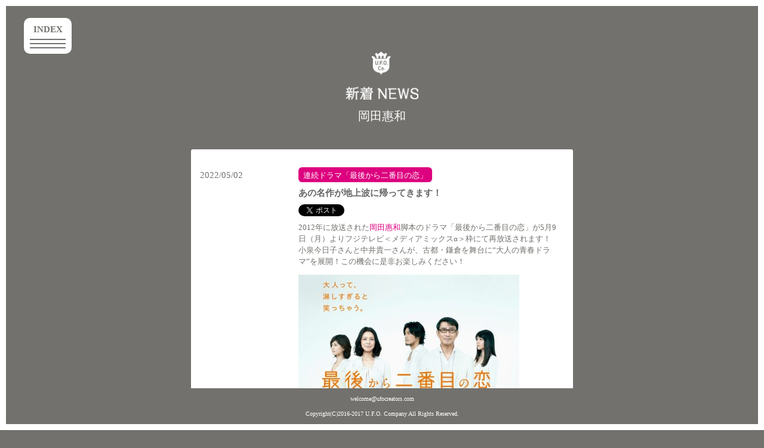

--- FILE ---
content_type: text/html; charset=UTF-8
request_url: https://ufocreators.com/news/7281/
body_size: 13829
content:
<!doctype html>
<!--[if lt IE 7]>      <html class="no-js lt-ie9 lt-ie8 lt-ie7" lang=""> <![endif]-->
<!--[if IE 7]>         <html class="no-js lt-ie9 lt-ie8" lang=""> <![endif]-->
<!--[if IE 8]>         <html class="no-js lt-ie9" lang=""> <![endif]-->
<!--[if gt IE 8]><!-->
<html lang="ja" prefix="og: http://ogp.me/ns#">
<!--<![endif]-->

<head>
<meta charset="utf-8">
<meta http-equiv="X-UA-Compatible" content="IE=edge">
<meta name="description" content="岡田惠和,渡邉真子,本田隆朗,濱田真和,深川栄洋,新城毅彦,鈴木裕美,スミマサノリ,やついいちろう,今立進,劇団再現,ドラマ・映画・舞台・音楽業界で活躍するクリエイターの事務所です。エレキコミックの俳優業もサポート中！広い空を自在に進む宇宙船のように、ものづくりの新しいカタチに挑戦していきます。" />
<meta name="keywords" content="岡田惠和,渡邉真子,本田隆朗,濱田真和,深川栄洋,新城毅彦,鈴木裕美,スミマサノリ,やついいちろう,今立進,劇団再現" />
<title>
  あの名作が地上波に帰ってきます！ ｜ U.F.O. カンパニー</title>
<meta name="viewport" content="width=device-width, initial-scale=1">
<link rel="shortcut icon" type="image/vnd.microsoft.icon" href="/favicon.ico">
<link rel="icon" type="image/vnd.microsoft.icon" href="/favicon.ico">
<link rel="apple-touch-icon" sizes="57x57" href="/apple-touch-icon-57x57.png">
<link rel="apple-touch-icon" sizes="60x60" href="/apple-touch-icon-60x60.png">
<link rel="apple-touch-icon" sizes="72x72" href="/apple-touch-icon-72x72.png">
<link rel="apple-touch-icon" sizes="76x76" href="/apple-touch-icon-76x76.png">
<link rel="apple-touch-icon" sizes="114x114" href="/apple-touch-icon-114x114.png">
<link rel="apple-touch-icon" sizes="120x120" href="/apple-touch-icon-120x120.png">
<link rel="apple-touch-icon" sizes="144x144" href="/apple-touch-icon-144x144.png">
<link rel="apple-touch-icon" sizes="152x152" href="/apple-touch-icon-152x152.png">
<link rel="apple-touch-icon" sizes="180x180" href="/apple-touch-icon-180x180.png">
<link rel="icon" type="image/png" sizes="192x192" href="/android-chrome-192x192.png">
<link rel="icon" type="image/png" sizes="48x48" href="/favicon-48x48.png">
<link rel="icon" type="image/png" sizes="96x96" href="/favicon-96x96.png">
<link rel="icon" type="image/png" sizes="96x96" href="/favicon-160x160.png">
<link rel="icon" type="image/png" sizes="96x96" href="/favicon-196x196.png">
<link rel="icon" type="image/png" sizes="16x16" href="/favicon-16x16.png">
<link rel="icon" type="image/png" sizes="32x32" href="/favicon-32x32.png">
<link rel="manifest" href="/manifest.json">
<meta name="msapplication-TileColor" content="#2d88ef">
<meta name="msapplication-TileImage" content="/mstile-144x144.png">
<link rel="stylesheet" href="https://maxcdn.bootstrapcdn.com/bootstrap/3.3.7/css/bootstrap.min.css">
<link href="https://use.fontawesome.com/releases/v5.0.6/css/all.css" rel="stylesheet">
<link href="https://maxcdn.bootstrapcdn.com/font-awesome/4.7.0/css/font-awesome.min.css" rel="stylesheet">
<link rel="stylesheet" href="https://ufocreators.com/wp/wp-content/themes/ufo/css/normalize.min.css">
<link rel="stylesheet" href="https://ufocreators.com/wp/wp-content/themes/ufo/css/styles.css?202008312038">
<link rel="stylesheet" href="https://ufocreators.com/wp/wp-content/themes/ufo/css/drawer.css">
<link rel="stylesheet" href="https://ufocreators.com/wp/wp-content/themes/ufo/css/swiper.css">
 
 <meta name="twitter:card" content="summary">
<meta name="twitter:site" content="@ufocreators">
 <meta property="og:type" content="website">
<meta property="og:url" content="http://ufocreators.com">
<meta property="og:title" content="U.F.O.カンパニー公式サイト">
<meta property="og:image" content="http://ufocreators.com/favicon-196x196.png">
<meta property="og:locale" content="ja_JP">
<meta property="og:site_name"  content="U.F.O.カンパニー公式サイト">
<meta property="og:description" content="ドラマ・映画・舞台・音楽業界で活躍するクリエイターの事務所です。">


<meta name='robots' content='max-image-preview:large' />
<link rel='dns-prefetch' href='//s.w.org' />
<link rel="alternate" type="application/rss+xml" title="U.F.O. カンパニー &raquo; あの名作が地上波に帰ってきます！ のコメントのフィード" href="https://ufocreators.com/news/7281/feed/" />
<link rel='stylesheet' id='wp-block-library-css'  href='https://ufocreators.com/wp/wp-includes/css/dist/block-library/style.min.css?ver=5.8.12' type='text/css' media='all' />
<link rel="https://api.w.org/" href="https://ufocreators.com/wp-json/" /><link rel="alternate" type="application/json" href="https://ufocreators.com/wp-json/wp/v2/posts/7281" /><link rel="EditURI" type="application/rsd+xml" title="RSD" href="https://ufocreators.com/wp/xmlrpc.php?rsd" />
<link rel="wlwmanifest" type="application/wlwmanifest+xml" href="https://ufocreators.com/wp/wp-includes/wlwmanifest.xml" /> 
<meta name="generator" content="WordPress 5.8.12" />
<link rel="canonical" href="https://ufocreators.com/news/7281/" />
<link rel='shortlink' href='https://ufocreators.com/?p=7281' />
<link rel="alternate" type="application/json+oembed" href="https://ufocreators.com/wp-json/oembed/1.0/embed?url=https%3A%2F%2Fufocreators.com%2Fnews%2F7281%2F" />
<link rel="alternate" type="text/xml+oembed" href="https://ufocreators.com/wp-json/oembed/1.0/embed?url=https%3A%2F%2Fufocreators.com%2Fnews%2F7281%2F&#038;format=xml" />
<script>
  (function(i,s,o,g,r,a,m){i['GoogleAnalyticsObject']=r;i[r]=i[r]||function(){
  (i[r].q=i[r].q||[]).push(arguments)},i[r].l=1*new Date();a=s.createElement(o),
  m=s.getElementsByTagName(o)[0];a.async=1;a.src=g;m.parentNode.insertBefore(a,m)
  })(window,document,'script','https://www.google-analytics.com/analytics.js','ga');

  ga('create', 'UA-98217867-1', 'auto');
  ga('send', 'pageview');
</script>

</head>



<body id="news" class="drawer drawer--left">


<header role="banner">
  <button type="button" class="drawer-toggle drawer-hamburger"> <span class="cap">INDEX</span> <span class="sr-only">toggle navigation</span> <span class="drawer-hamburger-icon"></span> </button>
  <nav class="drawer-nav" role="navigation">
    <ul class="drawer-menu">
      <li><a class="drawer-menu-item menu-top" href="https://ufocreators.com/"><img src="https://ufocreators.com/wp/wp-content/themes/ufo/img/menu_top.png" alt=""/></a></li>
      <li><a class="drawer-menu-item menu-news" href="https://ufocreators.com/news/"><img src="https://ufocreators.com/wp/wp-content/themes/ufo/img/menu_news.png" alt=""/></a></li>
      <li><a class="drawer-menu-item menu-creator" href="https://ufocreators.com/creator/"><img src="https://ufocreators.com/wp/wp-content/themes/ufo/img/menu_creator.png" alt=""/></a></li>
      <li><a class="drawer-menu-item menu-company" href="https://ufocreators.com/company/"><img src="https://ufocreators.com/wp/wp-content/themes/ufo/img/menu_company.png" alt=""/></a></li>
    </ul>
  </nav>
</header>

<!--[if lt IE 8]>
	<p class="browserupgrade">You are using an <strong>outdated</strong> browser. Please <a href="http://browsehappy.com/">upgrade your browser</a> to improve your experience.</p>
	<![endif]--> 


<div id="wrapper">
<!-- SECTION: Content -->
<section class="content has-padding alternate-bg" id="main">
  <div class="container">



<div class="row">
    <div class="col-md-12 col-sm-12 col-xs-12 clearfix text-center">
<p class="title clearfix"><img src="https://ufocreators.com/wp/wp-content/themes/ufo/img/news_title.png" width="auto" height="81" alt="新着ニュース"/>
<div class="cat-name"><ul class="post-categories">
	<li><a href="https://ufocreators.com/news/yoshikazu_okada/" rel="category tag">岡田惠和</a></li></ul></div>
</p>
<dl class="clearfix">
<dt>2022/05/02</dt>
<dd>
<p class="name">連続ドラマ「最後から二番目の恋」 </p><br>
<strong>あの名作が地上波に帰ってきます！</strong>
 <a href="https://twitter.com/share"
  class="twitter-share-button"
  
  data-text="連続ドラマ「最後から二番目の恋」  | あの名作が地上波に帰ってきます！ "
    
    data-hashtags="岡田惠和"
    
  data-url="https://ufocreators.com/news/7281/"
  data-lang="ja"
    
>ツイート</a>
<script>!function(d,s,id){var js,fjs=d.getElementsByTagName(s)[0],p=/^http:/.test(d.location)?'http':'https';if(!d.getElementById(id)){js=d.createElement(s);js.id=id;js.src=p+'://platform.twitter.com/widgets.js';fjs.parentNode.insertBefore(js,fjs);}}(document, 'script', 'twitter-wjs');</script>
 
  <p>2012年に放送された<em>岡田惠和</em>脚本のドラマ「最後から二番目の恋」が5月9日（月）よりフジテレビ＜メディアミックスα＞枠にて再放送されます！<br />
小泉今日子さんと中井貴一さんが、古都・鎌倉を舞台に“大人の青春ドラマ”を展開！この機会に是非お楽しみください！</p>
<p><img loading="lazy" src="https://ufocreators.com/wp/wp-content/uploads/2022/04/0000_still_blur-370x208.jpg" alt="" class="alignnone size-medium wp-image-7284" width="370" height="208" srcset="https://ufocreators.com/wp/wp-content/uploads/2022/04/0000_still_blur-370x208.jpg 370w, https://ufocreators.com/wp/wp-content/uploads/2022/04/0000_still_blur-768x432.jpg 768w, https://ufocreators.com/wp/wp-content/uploads/2022/04/0000_still_blur.jpg 853w" sizes="(max-width: 370px) 100vw, 370px" /></p>
<p><img loading="lazy" src="https://ufocreators.com/wp/wp-content/uploads/2022/04/saigokaranibanmenokoi1-370x249.jpg" alt="" class="alignnone size-medium wp-image-7285" width="370" height="249" srcset="https://ufocreators.com/wp/wp-content/uploads/2022/04/saigokaranibanmenokoi1-370x249.jpg 370w, https://ufocreators.com/wp/wp-content/uploads/2022/04/saigokaranibanmenokoi1-768x518.jpg 768w, https://ufocreators.com/wp/wp-content/uploads/2022/04/saigokaranibanmenokoi1.jpg 853w" sizes="(max-width: 370px) 100vw, 370px" /><br />
©フジテレビ</p>
<hr />
<p><strong>＜再放送＞「最後から二番目の恋」<br />
</strong>2022年5月9日（月）より、フジテレビにて放送スタート！<br />
平日14時45分～15時45分</p>
<p>出演：小泉今日子　中井貴一　坂口憲二　内田有紀　飯島直子　他<br />
脚本：<em>岡田惠和</em><br />
音楽：平沢敦士<br />
主題歌：浜崎あゆみ『how beautiful you are』（avex trax）<br />
初回放送：2012年1月12日～3月22日　フジテレビ系</p>
<p><em>●</em>メディアミックスα　公式サイト<br />
<a href="https://www.fujitv.co.jp/mediamixalpha/">https://www.fujitv.co.jp/mediamixalpha/</a></p>
</dd>
</dl>
    
    

    </div>
   </div>

</div>
</section>
<section class="footer">
<p><a href="mailto:welcome@ufocreators.com">welcome@ufocreators.com</a></p>
<p>Copyright(C)2016-2017 U.F.O. Company All Rights Reserved.</p>
</section>
 </div>


<!-- JS CDNs --> 
<script src="https://ajax.googleapis.com/ajax/libs/jquery/1.11.2/jquery.min.js"></script> 
<script src="https://ajax.googleapis.com/ajax/libs/jqueryui/1.11.0/jquery-ui.min.js"></script> 

<!-- jquery & iScroll --> 

<script src="https://cdnjs.cloudflare.com/ajax/libs/iScroll/5.1.3/iscroll.min.js"></script> 
<!-- drawer.js --> 
<script src="https://cdnjs.cloudflare.com/ajax/libs/drawer/3.2.1/js/drawer.min.js"></script> 

<!-- jQuery local fallback --> 
<script>
	window.jQuery || document.write('<script src="https://ufocreators.com/wp/wp-content/themes/ufo/js/min/jquery-1.11.2.min.js"><\/script>')
	</script> 

<!-- JS Locals --> 
<script src="https://ufocreators.com/wp/wp-content/themes/ufo/js/min/bootstrap.min.js"></script> 
<script src="https://ufocreators.com/wp/wp-content/themes/ufo/js/min/modernizr-2.8.3-respond-1.4.2.min.js"></script> 
<script src="https://ufocreators.com/wp/wp-content/themes/ufo/js/min/scripts-min.js"></script> 
<script src="https://ufocreators.com/wp/wp-content/themes/ufo/js/main.js"></script> 

<script src="https://cdnjs.cloudflare.com/ajax/libs/Swiper/4.3.5/js/swiper.min.js"></script>
<script>


 var mySwiper = new Swiper ('.swiper1', {
  loop: true,
		speed: 1000,
  autoplay: {
   
      delay: 3000, 
      stopOnLast: false
    },
  slidesPerView: 5,
  spaceBetween: 10,
  centeredSlides : false,
  paginationClickable : true,
  autoplayDisableOnInteraction : false,
  resistance: true,
   pagination: {
      el: '.page1',
    },
 
   
    navigation: {
      nextEl: '.next1', 
      prevEl: '.prev1', 
    },
  breakpoints: {
    991: {
      slidesPerView: 3,
      spaceBetween: 0
    },
    767: {
      slidesPerView: 2,
      spaceBetween: 0
    }
  }
  
})
	
	var mySwiper = new Swiper ('.swiper2', {
  loop: true,
		speed: 1000,
  autoplay: {
      
      delay: 3000, 
      stopOnLast: false
    },
  slidesPerView: 3,
  spaceBetween: 10,
  centeredSlides : false,
  paginationClickable : true,
  autoplayDisableOnInteraction : false,
  resistance: true,
   pagination: {
      el: '.page2',
    },
 
   
    navigation: {
      nextEl: '.next2', 
      prevEl: '.prev2', 
    },
  breakpoints: {
    1200: {
      slidesPerView: 2,
      spaceBetween: 0
    },
    767: {
      slidesPerView: 1,
      spaceBetween: 0
    }
  }
  
})
</script>

<script type='text/javascript' src='https://ufocreators.com/wp/wp-includes/js/wp-embed.min.js?ver=5.8.12' id='wp-embed-js'></script>

</body>
</html>


--- FILE ---
content_type: application/javascript
request_url: https://ufocreators.com/wp/wp-content/themes/ufo/js/main.js
body_size: 1703
content:
// JavaScript Document

$(function() {
    var nav = $('#header');
    var navTop = nav.offset().top+200;
    var navHeight = nav.height()+0;
    var showFlag = false;
    nav.css('top', -navHeight+'px');
    $(window).scroll(function () {
        var winTop = $(this).scrollTop();
        if (winTop >= navTop) {
            if (showFlag == false) {
                showFlag = true;
                nav
                    .addClass('fixed')
                    .stop().animate({'top' : '0px'}, 400);
            }
        } else if (winTop <= navTop) {
            if (showFlag) {
                showFlag = false;
                nav.stop().animate({'top' : -navHeight+'px'}, 800, function(){
                    nav.removeClass('fixed');
                });
            }
        }
    });
});





 
 $('.drawer').drawer({
  class: {
    nav: 'drawer-nav',
    toggle: 'drawer-toggle',
    overlay: 'drawer-overlay',
    open: 'drawer-open',
    close: 'drawer-close',
    dropdown: 'drawer-dropdown'
  },
  iscroll: {
    // Configuring the iScroll
    // https://github.com/cubiq/iscroll#configuring-the-iscroll
    mouseWheel: true,
    preventDefault: false
  },
  showOverlay: true
});


var topBtn=$('.btn-top');
topBtn.hide();
 

$(window).scroll(function(){
  if($(this).scrollTop()>80){
    topBtn.fadeIn();
  }else{
    topBtn.fadeOut();
  } 
});

topBtn.click(function(){
  $('body,html').animate({
  scrollTop: 0},500);
  return false;
});




if(!navigator.userAgent.match(/(iPhone|iPad|Android)/)){

var timer = false;
$(window).resize(function() {
if (timer !== false) {
clearTimeout(timer);
}
timer = setTimeout(function() {
//リロードする
location.reload();
}, 200);
});
;}

